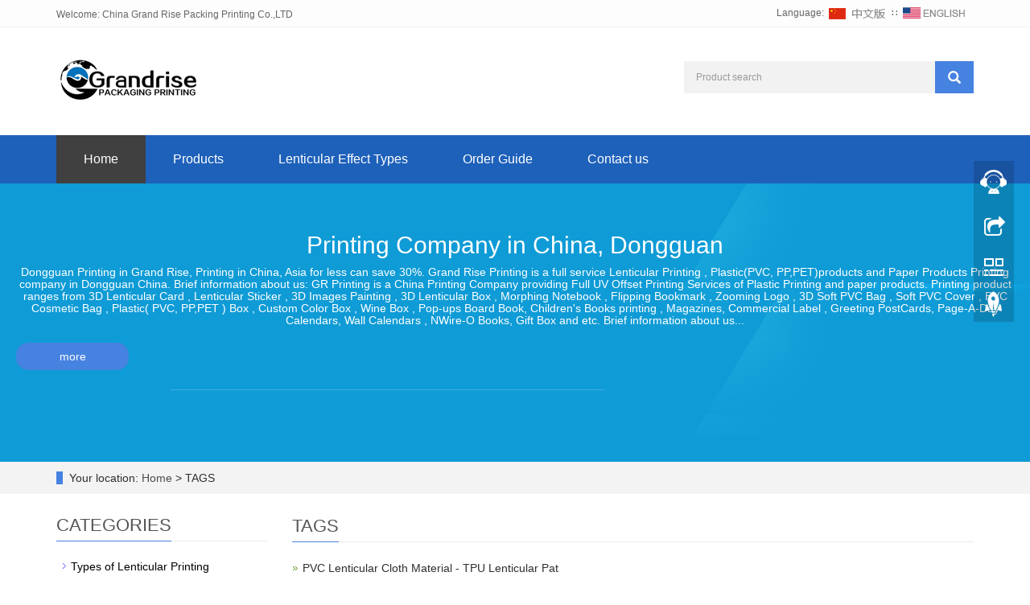

--- FILE ---
content_type: text/html; charset=utf-8
request_url: https://www.lxpack.com/en/product_tags_6.html
body_size: 5219
content:
<!DOCTYPE html>
<html lang="en">
  <head>
    <meta charset="utf-8">
    <meta http-equiv="X-UA-Compatible" content="IE=edge">
    <meta name="viewport" content="width=device-width, initial-scale=1">
    <title>TPU Lenticular Patches-Customized Printing Service - 3D Lenticular Cards, Anime 3D Flip Picture Posters, Custom Souvenir 3D Postcards, 3D Book Cover, Promotional Animation Lenticular Ruler,3D Lenticular Fridge Magnets, Flip Picture Lenticular Card Printer Online - Environment Packaging Friendly In China Grand Rise Packing Printing Co.,LTD</title>
    <meta name="keywords" content="China Printing, Lenticular Company, Printing Solutions Company,3D Lenticular Images Picture,Custom Lenticular Online, 3D Lenticular Card, Anime Lenticular Poster, 3D Book Cover, 3D Depth Lenticular Ruler, 3D Magnets, Lenticular Souvenir Postcard, 3D Travel Postcard, Souvenir Lenticular Gift Card, Motion Lenticular Card Solution" />
    <meta name="description" content="UV Offset Printing Company in China,Lenticular 3D Printing , Grand Rise Printer saves up to 30% in Soft - Packaging Promotional Product lenticular Lens(3D, Flip, Animation, Zoom, Morph Effect)Sheet,3D Lenticular Posters,3D Fridge Magnets,Lenticular Travel Souvenir Postcard, 3D Board Books Cover, PVC TPU Lenticular Patches for Shoes、T-shirts、Bags etc..." />
    <meta name="applicable-device"content="pc,mobile">
    <link href="/Public/css/bootstrap.css" rel="stylesheet">
    <link href="/Home/Tpl/default/Public/css/bxslider.css" rel="stylesheet">
    <link href="/Home/Tpl/default/Public/css/style.css" rel="stylesheet">
    <link rel="shortcut icon" href="/favicon.ico" type="image/x-icon"/>
    <script src="/Public/js/jquery.min.js"></script>
    <script src="/Home/Tpl/default/Public/js/bxslider.min.js"></script>
    <script src="/Home/Tpl/default/Public/js/common.js"></script>
    <script src="/Public/js/bootstrap.js"></script>
    <!--[if lt IE 9]>
        <script src="https://cdn.bootcss.com/html5shiv/3.7.2/html5shiv.min.js"></script>
        <script src="https://cdn.bootcss.com/respond.js/1.4.2/respond.min.js"></script>
    <![endif]-->
  </head>
  <body>
  
      <header>
      <div class="top_bg">
            <div class="container">
                  <span class="top_welcome">Welcome: China Grand Rise Packing Printing Co.,LTD</span>
                  <div class="top_lang">Language: 
                        <a href="/zh/index.html" title="Chinese"><img src="/Home/Tpl/default/Public/images/Chinese.gif" alt="Chinese"></a>
                        ∷&nbsp;
                        <a href="/" title="English"><img src="/Home/Tpl/default/Public/images/English.gif" alt="English"></a>
                  </div>
            </div>
      </div>
      <div class="container">
            <div class="row">
                  <div class="col-xs-12 col-sm-8 col-md-8">
                        <a href="https://www.lxpack.com/"><img src="/Uploads/h/GRANDRISE_LOGO.gif" class="logo" alt="China Grand Rise Packing Printing Co.,LTD"/></a>
                  </div>

                  <div id="topsearch" class="col-xs-12 col-sm-4 col-md-4">
                        <form id="searchform" method="get" action="/search/index/g/e.html">
                              <div class="input-group search_group">
                                    <input type="text" name="name" class="form-control input-sm" placeholder="Product search">
                                    <span class="input-group-btn">
                                           <span id="search_submit" onclick="searchform.submit();" title="Product search" class="glyphicon glyphicon-search btn-lg" aria-hidden="true"></span>
                                   </span>
                              </div>
                        </form>
                  </div>
            </div>
      </div>
  
      <!-- Fixed navbar -->
<nav id="top_nav" class="navbar navbar-default navbar-static-top">
      <div class="container">
            <div class="navbar-header">
                  <button type="button" class="navbar-toggle collapsed" data-toggle="collapse" data-target="#navbar" aria-expanded="false" aria-controls="navbar">
                        <span class="sr-only">Toggle navigation</span>
                        <span class="icon-bar"></span>
                        <span class="icon-bar"></span>
                        <span class="icon-bar"></span>
                  </button>
                  <span id="search_btn" class="glyphicon glyphicon-search" aria-hidden="true"></span>
                  <a class="navbar-brand" href="#">NAVIGATION</a>
            </div>

            <div id="navbar" class="navbar-collapse collapse">
                  <ul class="nav navbar-nav">
                        <li><a href="/">Home</a></li>

                        <li class="dropdown">
                              <a href=" /en/product.html">Products</a>
                              <a href="/en/product.html" id="app_menudown" class="dropdown-toggle" data-toggle="dropdown" role="button" aria-expanded="false"><span class="glyphicon glyphicon-menu-down btn-xs"></span></a>
                              <ul class="dropdown-menu nav_small" role="menu">
                                    <li><a href="/en/Lenticular.html">Types of Lenticular Printing</a></li><li><a href="/en/Custom-Packaging-Card.html">Custom Lenticular Card </a></li><li><a href="/en/Anime-Poster.html">Anime Poster</a></li><li><a href="/en/Soft-Lenticular.html">Soft Lenticular Patch</a></li><li><a href="/en/3D-Poster.html">Lenticular PS Board Poster</a></li><li><a href="/en/Lenticular-Material.html">Lenticular Material</a></li>                              </ul>
                        </li>
                        <li class="dropdown">
                              <a href="/en/3D-Lenticular-Effect-Types.html">Lenticular Effect Types</a>
                              <a href="/en/3D-Lenticular-Effect-Types.html" id="app_menudown" class="dropdown-toggle" data-toggle="dropdown" role="button" aria-expanded="false"><span class="glyphicon glyphicon-menu-down btn-xs"></span></a>
                              <ul class="dropdown-menu nav_small" role="menu">
                                    <li><a href="/en/3D-Depth-Effect.html">3D Depth Effect</a></li><li><a href="/en/Flipping-Effect.html">Flipping Effect</a></li><li><a href="/en/Animation-Effect.html">Animation Effect </a></li><li><a href="/en/Morphing-Effect.html">Morphing Effect</a></li><li><a href="/en/Zooming-Effect.html">Zooming Effect</a></li>                              </ul>
                        </li>
                        <li class="dropdown">
                              <a href="/en/Grand-Rise-Order-Guide.html">Order Guide</a>
                              <a href="/en/Grand-Rise-Order-Guide.html" id="app_menudown" class="dropdown-toggle" data-toggle="dropdown" role="button" aria-expanded="false"><span class="glyphicon glyphicon-menu-down btn-xs"></span></a>
                              <ul class="dropdown-menu nav_small" role="menu">
                                    <li><a href="/en/Lenticular-Effect-Guide.html">Lenticular Effect Guide</a></li><li><a href="/en/3D-Depth-Lenticular.html">Depth Lenticular</a></li><li><a href="/en/Flip-Lenticular.html">Flip Lenticular</a></li><li><a href="/en/Animation-Lenticular.html">Motion Lenticular</a></li><li><a href="/en/Zoom-Lenticular.html">Zoom Lenticular</a></li><li><a href="/en/Morph-Lenticular.html">Morph Lenticular</a></li><li><a href="/en/Lenticular-Lens-Fabric.html">Lenticular Lens Fabric</a></li><li><a href="/en/Box-Styles.html">Box Styles</a></li>                              </ul>
                        </li>
                                                <li>
                              <a href="/en/Contact-us.html">Contact us</a>
                        </li>                  </ul>
            </div><!--/.nav-collapse -->
      </div>
</nav>
</header>
      <div class="page_bg" style="background: url(/Uploads/h/Printing_In_China.png) center top no-repeat; padding: 40px 20px 100px; text-align: center; color: rgb(255, 255, 255);">

<h2>Printing Company in China, Dongguan</h2><h5>  Dongguan Printing in Grand Rise, Printing in China, Asia for less can save 30%. Grand Rise Printing is a full service Lenticular Printing , Plastic(PVC, PP,PET)products and Paper Products Printing company in Dongguan China. Brief information about us: GR Printing is a China Printing Company providing Full UV Offset Printing Services of Plastic Printing and paper products. Printing product ranges from 3D Lenticular Card , Lenticular Sticker , 3D Images Painting , 3D Lenticular Box , Morphing Notebook , Flipping Bookmark , Zooming Logo , 3D Soft PVC Bag , Soft PVC Cover , PVC Cosmetic Bag , Plastic( PVC, PP,PET ) Box , Custom Color Box , Wine Box , Pop-ups Board Book, Children's Books printing , Magazines, Commercial Label , Greeting PostCards, Page-A-Day Calendars, Wall Calendars , NWire-O Books, Gift Box and etc.
Brief information about us...
       
</h5>
<a href="/zh/About-us.html"class="about_btn">more</a>
   
</div>




      <div class="bread_bg">
            <div class="container">    
                  <div class="row">
                        <div class="col-xs-12 col-sm-12 col-md-12">
                              <div class="bread_nav">
                                    <span>Your location: </span><a href="/">Home</a> &gt; TAGS
                              </div>
                        </div>
                  </div>
            </div>
      </div>
   
      <div class="container">    
            <div class="row">

                  <!-- right -->
                  <div class="col-xs-12 col-sm-8 col-md-9" style="float:right">
                        <div class="right_head">
                              <h2><span>TAGS</span></h2>
                        </div>
                        <ul  class="right_new tags_ul">
                              <li>
                                    <h3>
                                          <a href=" /en/product/products-4-67.html" target="_blank">PVC Lenticular Cloth Material - TPU Lenticular Pat</a>
                                    </h3>
                                    <p class="tags_p">PVC Lenticular Cloth Material - <font color=red>TPU Lenticular Patches</font> - Soft Lenticular Clothes Label , Grand Rise Lenticular saves up to 30% in Soft - Packaging Promotional Product lenticular Lens Sheet: 3D Depth E</p>
                              </li><li>
                                    <h3>
                                          <a href="/en/product/products-4-62.html" target="_blank">PVC Lenticular Material Printing - Soft TPU lentic</a>
                                    </h3>
                                    <p class="tags_p">Einstein LED Optics Demonstration Flip Lenticular Postcard, Grand Rise Lenticular saves up to 30% in Soft - Packaging Promotional Product lenticular Lens Sheet: 3D Depth Effect, Flipping Effect, Anima</p>
                              </li>                        </ul>
            </div>

                  <!-- left -->
                  <div class="col-xs-12 col-sm-4 col-md-3">
                        <h3 class="left_h3"><span>CATEGORIES</span></h3>
                        <div class="left_column">
                              <ul class="left_nav_ul" id="firstpane">
      <li>
            <a class="biglink" href="/en/Lenticular.html">Types of Lenticular Printing</a>
      </li>
            <ul class="left_snav_ul">
            <li><a href="/en/3D-Stereoscopy.html">3D Depth Lenticular</a></li><li><a href="/en/Animation.html">Motion Lenticular </a></li><li><a href="/en/Flipping.html">Flipping Lenticular</a></li><li><a href="/en/Zooming.html">Zooming Lenticular </a></li><li><a href="/en/Morphing.html">Morphing Lenticular</a></li>            </ul><li>
            <a class="biglink" href="/en/Custom-Packaging-Card.html">Custom Lenticular Card </a>
      </li>
            <ul class="left_snav_ul">
            <li><a href="/en/Sticker.html">Motion Sticker</a></li><li><a href="/en/Lenticular-Postcard.html">Lenticular Postcard</a></li><li><a href="/en/Lenticular-Book-Cover.html">Lenticular Book Cover</a></li><li><a href="/en/Lenticular-Game-Card.html">Lenticular Game Card</a></li><li><a href="/en/Lenticular-Fridge-Magnets.html">Lenticular Fridge Magnets </a></li><li><a href="/en/Lenticular-Ruler.html">Lenticular Ruler</a></li><li><a href="/en/Lenticular-KeyChains.html">Animation Keychains</a></li><li><a href="/en/Bookmark.html">3D Bookmark</a></li><li><a href="/en/Picture-Puzzle-Card.html">Picture Puzzle Card</a></li><li><a href="/en/3D-Coaster.html">3D Coaster</a></li><li><a href="/en/Paper-Greeting-Card.html">Lenticular Greeting Card</a></li>            </ul><li>
            <a class="biglink" href="/en/Anime-Poster.html">Anime Poster</a>
      </li>
            <ul class="left_snav_ul">
                        </ul><li>
            <a class="biglink" href="/en/Soft-Lenticular.html">Soft Lenticular Patch</a>
      </li>
            <ul class="left_snav_ul">
                        </ul><li>
            <a class="biglink" href="/en/3D-Poster.html">Lenticular PS Board Poster</a>
      </li>
            <ul class="left_snav_ul">
                        </ul><li>
            <a class="biglink" href="/en/Lenticular-Material.html">Lenticular Material</a>
      </li>
            <ul class="left_snav_ul">
                        </ul></ul>                        </div>
                        <div class="left_news">
                              <h3 class="left_h3"><span>LATEST NEWS</span></h3>
                              <ul class="left_news">
    <li><a href="/en/new/new-13-592.html" title="How are those cool anime 3D Flip Poster you see in toy stores made?">How are those cool anime 3D Flip Pos</a></li><li><a href="/en/new/new-50-25.html" title="Push inkjet into the mainstream and lower the threshold of digital printing and packaging! ">Push inkjet into the mainstream and </a></li><li><a href="/en/new/new-16-14.html" title="global printing industry is expected to reach 834.3 billion">global printing industry is expected</a></li><li><a href="/en/new/new-83-38.html" title="400-foot lenticular print for Amsterdam's Schiphol Airport's departures hall.">400-foot lenticular print for Amster</a></li><li><a href="/en/new/new-72-431.html" title="The printing industry is closer to the level before the epidemic ">The printing industry is closer to t</a></li>  </ul>                        </div>
                        <div class="left_contact">
      <h2 class="left_h3">CONTACT US</h2>
      <p style="padding-top:8px;">Contact: Robin Sun</p>
      <p>Phone: +86 13728082121</p>
      <p>Tel: 0769-86061619</p>
      <p>Email: Sale@lxpack.com</p>
      <p>Add: 7/F, 49 XiaoBian St, Changan Town, Dongguan, GuangDong,523850 China</p>
</div>
                  </div>

            </div>
      </div> 
    
      <nav class="navbar navbar-default navbar-fixed-bottom mfoot_box">

      <div class="mfoot_nav btn-group dropup">
            <a class="dropdown-toggle"  data-toggle="dropdown" aria-haspopup="true" aria-expanded="false" href="#"><span class="glyphicon glyphicon-share btn-lg" aria-hidden="true"></span>Share</a>  
            <div class="dropdown-menu mfoot_eshare">
                  <!-- AddToAny BEGIN -->
                  <div class="a2a_kit a2a_kit_size_32 a2a_default_style" style="display: inline-block; float:left;">
                  <a class="a2a_dd" href="https://www.addtoany.com/share_save"></a>
                  <a class="a2a_button_facebook"></a>
                  <a class="a2a_button_twitter"></a>
                  <a class="a2a_button_whatsapp"></a>
                  <a class="a2a_button_linkedin"></a>
                  </div>
                  <!-- AddToAny END -->
                  <script type="text/javascript" src="//static.addtoany.com/menu/page.js"></script>
            </div>
      </div>

      <div class="mfoot_nav">
            <a href="tel:+86 13728082121"><span class="glyphicon glyphicon-phone btn-lg" aria-hidden="true"></span>Call</a>
      </div>

      <div class="mfoot_nav"  aria-hidden="true"  data-toggle="collapse" data-target="#navbar" aria-expanded="false" aria-controls="navbar">
            <button id="foot_btn" type="button"  data-toggle="collapse" data-target="#navbar" aria-expanded="false" aria-controls="navbar" style="width:100%; border: 0px; background: transparent;">
                  <span class="glyphicon glyphicon-th-list btn-lg"></span>
                  Menu
            </button>
      </div>

      <div class="mfoot_nav">
            <a id="gototop" href="#"><span class="glyphicon glyphicon-circle-arrow-up btn-lg" aria-hidden="true"></span>Top</a>
      </div>

</nav>

<footer>
      <div class="container">    
            <div class="row">
                  <div class="col-xs-12 col-sm-3 col-md-3">
                        <img class="footer_logo" src="/Uploads/h/GRBLOGO.png" alt="LOGO">
                        <p class="footer_logo_text"> All Rights Reserved © 2006-2025 Grand Rise Packing  Printing Co Limited </p>
                  </div>
                  <div class="col-xs-12 col-sm-3 col-md-3 footer_contact">
                        <p>Tel: 0769-86061619</p>
                        <p>Phone: +86 13728082121</p>
                        <p>E-mail: Sale@lxpack.com</p>
                        <p>Add: 7/F, 49 XiaoBian St, Changan Town, Dongguan, GuangDong,523850 China</p>
                        <p><a href=https://www.lxpack.com/>China Printing Solutions</a>&nbsp;&nbsp;<a href="/e_sitemap.html" target="_blank">Sitemap</a>&nbsp;<script src="https://www.google-analytics.com/urchin.js" type="text/javascript">

</script>

<script type="text/javascript">

_uacct = "UA-3718373-1";

urchinTracker();

</script>
<script type="text/javascript">var cnzz_protocol = (("https:" == document.location.protocol) ? " https://" : " http://");document.write(unescape("%3Cspan id='cnzz_stat_icon_1252967780'%3E%3C/span%3E%3Cscript src='" + cnzz_protocol + "s19.cnzz.com/z_stat.php%3Fid%3D1252967780%26show%3Dpic1' type='text/javascript'%3E%3C/script%3E"));</script>
</p>
                  </div>
                  <div class="col-xs-12 col-sm-6 col-md-6" style="padding-bottom:50px;">
                        <div class="col-xs-4 col-md-4 footer_menu">
                  <p class="footer_menu_first"><a target="_blank" href="/en/GrandRise-Help.html">Help Center</a></p>            <p ><a target="_blank" href="/en/GrandRise-FAQ.html">FAQ</a></p>            <p ><a target="_blank" href="/en/File-Preparation-FAQ.html">File Preparation</a></p>            <p ><a target="_blank" href="/en/Color-management.html">Color management</a></p>            <p ><a target="_blank" href="/en/GrandRise-Printing-Files-Requirements.html">Printing Files</a></p>            <p ><a target="_blank" href="en/GrandRise-Shipping-Methods.html">Shipping Methods</a></p></div>
      <div class="col-xs-4 col-md-4 footer_menu">            <p class="footer_menu_first"><a target="_blank" href="/en/product.html">What we offer</a></p>            <p ><a target="_blank" href="/en/Lenticular.html">Types of Lenticular</a></p>            <p ><a target="_blank" href="/en/Custom-Packaging-Card.html">Lenticular Printing</a></p>            <p ><a target="_blank" href="/en/Sticker.html">3D Motion Sticker</a></p>            <p ><a target="_blank" href="/en/Lenticular-Fridge-Magnets.html">Lenticular Magnets</a></p>            <p ><a target="_blank" href="/en/Soft-Lenticular.html">TPU Lenticular Patches</a></p></div>
      <div class="col-xs-4 col-md-4 footer_menu">            <p class="footer_menu_first"><a target="_blank" href="/en/About-us.html">About us</a></p>            <p ><a target="_blank" href="/en/Feedback">Feedback</a></p>            <p ><a target="_blank" href="/en/Contact-us.html">Contact Us</a></p>            <p ><a target="_blank" href="https://blog.lxpack.com">Blog</a></p>            <p ><a target="_blank" href="#">Video</a></p>            <p ><a target="_blank" href="/en/Lenticular-Lens-Fabric.html">Flexible Soft Lenticular</a></p></div>
      <div class="col-xs-4 col-md-4 footer_menu">            <p class="footer_menu_first"><a target="_blank" href="/en/3D-Lenticular-Effect-Types.html">3D Effect Types</a></p>            <p ><a target="_blank" href="/en/3D-Depth-Effect.html">Depths Effect</a></p>            <p ><a target="_blank" href="/en/Flipping-Effect.html">Flip Effect</a></p>            <p ><a target="_blank" href="/en/Morphing-Effect.html">Morph Effect</a></p>            <p ><a target="_blank" href="/en/Animation-Effect.html">Animation Effect</a></p>            <p ><a target="_blank" href="/en/Zooming-Effect.html">Zoom Effect</a></p></div>
      <div class="col-xs-4 col-md-4 footer_menu">            <p class="footer_menu_first"><a target="_blank" href="/en/Grand-Rise-Order-Guide.html">Order Guide</a></p>            <p ><a target="_blank" href="/en/Lenticular-Effect-Guide.html">Lenticular Effect Guide</a></p>            <p ><a target="_blank" href="/en/3D-Depth-Lenticular.html">Depths Lenticular</a></p>            <p ><a target="_blank" href="/en/Flip-Lenticular.html">Flip Lenticular</a></p>            <p ><a target="_blank" href="/en/Zoom-Lenticular.html">Zoom Lenticular</a></p>            <p ><a target="_blank" href="/en/Morph-Lenticular.html">Morph Lenticular</a></p></div>
      <div class="col-xs-4 col-md-4 footer_menu">            <p class="footer_menu_first"><a target="_blank" href="/en/GrandRise-Help.html">Useful Help</a></p>            <p ><a target="_blank" href="/en/Printing-Help-document.html">Help document.</a></p>            <p ><a target="_blank" href="/en/Products-Show.html">Customer Case</a></p>            <p ><a target="_blank" href="/en/Box-Styles.html">Box Styles</a></p>            <p ><a target="_blank" href="/en/printing-help/terms-of-service.html">Terms Of Service</a></p>            <p ><a target="_blank" href="https://www.lxpack.com/sitemap.xml">XML</a></p></div>                  </div>
            </div>
      </div> 
</footer>








<!--客服面板-->
    <link rel="stylesheet" type="text/css" href="/Public/css/eonline.css" />
    <div id="cmsFloatPanel">
         <div class="ctrolPanel">
               <a class="service" href="#"></a>
               <a class="message" href="#"></a>
               <a class="qrcode" href="#"></a>
               <a class="arrow" title="Return to the top" href="#"></a>
         </div>
         <div class="servicePanel">
              <div class="servicePanel-inner">
                   <div class="serviceMsgPanel">
                        <div class="serviceMsgPanel-hd"><a href="#"><span>关闭</span></a></div>
                        <div class="serviceMsgPanel-bd">
                          <!--在线QQ-->
                          <div class="msggroup">
                                    <a target="_blank" href="https://wpa.qq.com/msgrd?v=3&uin=695973069&site=qq&menu=yes"><img class="qqimg" src="https://wpa.qq.com/pa?p=2:695973069:52" alt="QQ在线客服"/>業務經理</a>
                                </div>                          <!--在线SKYPE--> 
                          <div class="msggroup">
                                <a href="skype:lxpack?chat"><img  class="qqimg" src="/Public/images/skype.gif" alt="SKYPE在线客服"> lxpack</a>
                              </div>                          <!--淘宝旺旺--> 
                                                    <!--旺旺国内版--> 
                          <div class="msggroup">
                                <a target="_blank" href="https://amos.alicdn.com/msg.aw?v=2&uid=lxpack&site=cnalichn&s=10&charset=UTF-8" ><img src="https://amos.alicdn.com/online.aw?v=2&uid=lxpack&site=cnalichn&s=10&charset=UTF-8" alt="点击联系我"/></a>
                              </div>                          <!--旺旺国际版-->
                                                    
                        </div>
                        <div class="serviceMsgPanel-ft"></div>
                    </div>
                    <div class="arrowPanel">
                         <div class="arrow02"></div>
                    </div>
              </div>
         </div>
         <div class="messagePanel">
              <div class="messagePanel-inner">
                   <div class="formPanel">
                        
                         <div class="formPanel-bd">
                          <!-- AddToAny BEGIN -->
                          <div class="a2a_kit a2a_kit_size_32 a2a_default_style" style="display: inline-block; float:left;">
                          <a class="a2a_dd" href="https://www.addtoany.com/share_save"></a>
                          <a class="a2a_button_facebook"></a>
                          <a class="a2a_button_twitter"></a>
                          <a class="a2a_button_whatsapp"></a>
                          <a class="a2a_button_linkedin"></a>
                          </div>
                          <!-- AddToAny END -->
                            <a type="button" class="btn btn-default btn-xs" href="#" style="margin: 6px 0px 0px 10px;">close</a>
                         </div>

                   </div>
                   <div class="arrowPanel">
                        <div class="arrow01"></div>
                        <div class="arrow02"></div>
                   </div>
              </div>
         </div>
         <div class="qrcodePanel">
              <div class="qrcodePanel-inner">
                   <div class="codePanel">
                         <div class="codePanel-hd"><span style="float:left">Scan the qr code</span><a href="#"><span>Close</span></a></div>
                         <div class="codePanel-bd">
                              <img src="/Uploads/h/GRANDRISE_QR_CODE.png" alt="the qr code"/>
                         </div>
                   </div>
                   <div class="arrowPanel">
                        <div class="arrow01"></div>
                        <div class="arrow02"></div>
                   </div>
              </div>
         </div>    </div>
    <script type="text/javascript" src="/Public/js/online.js"></script>

    
  </body>
</html>

--- FILE ---
content_type: text/css
request_url: https://www.lxpack.com/Home/Tpl/default/Public/css/style.css
body_size: 6205
content:
/*
 * LankeCMS (lankecms.com)
 * Copyright (c) 2013-2020 lankecms.com All rights reserved.
 * Author: 钟若天 <lankecms@163.com>
 */

body{
    font-family: 'microsoft yahei',Arial,Helvetica, sans-serif;
    color: #2F2F2F;
}
a{
    transition: 0.5s;
    -webkit-transition: 0.5s;
    -moz-transition: 0.5s;
}
ul{
    list-style:none;
}
.clear{
    clear: both;
}
.img-thumbnail{
    transition : opacity 0.7s;
}
.img-thumbnail:hover,
.opacity_img:hover{
    opacity: 0.75;
}

/*顶部-欢迎信息*/
.top_bg{
    font-size: 12px;
    width: 100%;
    height: 34px;
    background-color: #fdfdfd;
    color: #666666;
    border-bottom: 1px solid #f1f1f1;
  }
.top_welcome{
    display: inline-block;
    padding-top:10px;
}
.top_lang{
    float: right;
    height: 34px;
    padding: 6px 10px 0px 10px;
}

/*顶部-产品搜索*/
.search_group{
      float: right;
      height: 40px;
      background-color: #f2f2f2;
      color: #b7b7b7;
      margin: 42px 0px 0px 0px;
}
.search_group input.form-control{
      border-radius: 0px;
      box-shadow: none;
      color: #585A5A;
      padding: 0px 0px 0px 15px;
      height: 40px;
      background: transparent;
      border: none;
}
.search_group input.form-control:focus{
    box-shadow: none;
}
#search_submit{
    background-color: #4682e0;
    color:#fff;
    height: 40px;
    font-size: 16px;
    margin-top: -1px;
    border-radius: 0px;
}
#search_submit:hover{
    color:#fff;
    background-color: #3f3f3f;
    cursor: pointer;
}

/*首页-幻灯片*/
.flash img{
    width: 100%;
}
.flash ul.bxslider{
    list-style:none;
}
.flash div.bx-pager{
    bottom: 4%;
}
.flash div.bx-controls-direction{
    display:none;
}

/*首页-产品中心*/
.product_bg{
    background-color: #f5f5f5;
    padding-bottom: 30px;
}
.product_head h2{
    font-size:32px;
    text-align: center;
    font-weight: bold;
    color: #666666;
    margin: 0px;
}
.product_head p{
    text-align: center;
    color: #999999;
    margin-top:15px;
}
.product_ehead p{
    margin-top:8px;
}
.product_index{
    margin:45px 0px 0px 0px;
}
.product_list{
    clear: both; 
    padding: 30px 0px 30px 0px;
    margin-right: -15px;
    margin-left: -15px;
}
.product_list2{
    padding-top: 20px;
}
.product_img{
    padding-left: 15px;
    padding-right: 15px;
    min-height: 270px;
}
.product_img img{
    margin-right: auto;
    margin-left: auto;
    display: block;
    max-width: 100%;
    height: auto;
    margin-bottom: 10px;
    max-height: 250px;
}
.product_list2 div.product_img{
    min-height: 270px;
}
.product_title{
    text-align: center;
    height: 40px;
}
.product_title a{
    color: #656464;
}
.product_title a:hover{
    text-decoration: none;
    color:#16a1b3;
}

/*首页-客户案例*/
.case_bg{
    padding:50px 0px 30px 0px;
}
.case_head h2{
    text-align: center;
    font-size: 32px;
    font-weight: bold;
    margin: 0px;
    color: #fff;
}
.case_head p{
    text-align: center;
    color: #7f7f7f;
    margin-top:15px;
}
.case_ehead p{
    margin-top:8px;
}
.case_list{
    clear: both;
    padding: 40px 0px 30px 0px;
    margin-right: -15px;
    margin-left: -15px;
}
.case_list2{
    padding-top: 20px;
}
.case_img{
    padding-left: 15px;
    padding-right: 15px;
    min-height: 300px;
}
.case_img img{
    margin-right: auto;
    margin-left: auto;
    display: block;
    max-width: 100%;
    height: auto;
    margin-bottom: 10px;
    max-height: 340px;
}
.case_title{
    text-align: center;
    height: 40px;
}
.case_title a{
    color: #fff;
    font-weight: bold;
    font-size: 15px;
}
.case_title a:hover{
    text-decoration: none;
    color:#16a1b3;
}
.case_list2 div.case_img{
    min-height: 240px;
}
.case_list2 a{
    color: #656464;
    font-weight: normal;
}

/*首页-四大优势*/
.advantage_bg{
    background-color: #f6f6f7;
    background: url(../images/advantage_bg.png) top center;
    padding-bottom: 30px;
}
.advantage_head{
    margin-bottom:40px;
    margin-top: 60px;
}
.advantage_head h2{
    font-size:32px;
    text-align: center;
    font-weight: bold;
    color: #666666;
}
.advantage_head p{
    text-align: center;
    color: #999999;
    margin-top:15px;
}
.advantage_ehead p{
    margin-top:0px;
}
.advantage_list{
    background-color: #fff;
    margin-bottom: 30px;
}
.advantage_clear{
    clear: both;
}
.advantage_h3{
    margin:30px 0px 10px 0px;
    font-size: 20px;
    color: #3f3f3f;
    font-weight: bold;
}
.advantage_h3 a{
    text-decoration: none;
    color: #3f3f3f;
}
.advantage_h3 a:hover{
    text-decoration: none;
    color: #4b73b1;
}
.advantage_p{
    color: #a5a5a5;
}
.advantage_img{
    float: right;
    margin: 25px 20px 30px 0px;
    max-width: 90px;
    max-height: 90px;
    -webkit-transition: -webkit-transform 0.6s ease-out;
    -moz-transition: -moz-transform 0.6s ease-out;
    -o-transition: -o-transform 0.6s ease-out;
    -ms-transition: -ms-transform 0.6s ease-out;
}
.advantage_img:hover {
    -webkit-transform: rotateZ(360deg);
    -moz-transform: rotateZ(360deg);
    -o-transform: rotateZ(360deg);
    -ms-transform: rotateZ(360deg);
    transform: rotateZ(360deg);
}

/*首页-公司简介*/
.about_head{
    margin-bottom: 40px;
    margin-top: 50px;
}
.about_head h2{
    text-align: center; 
    margin-top: 30px; 
    font-size:32px;
    color: #333;
    font-weight: bold;
}
.about_head p{
    text-align: center;
    color: #999999;
    margin-top:15px;
}
.about_ehead p{
    margin-top:0px;
}
.about_h3{
    font-family: Arial;
    color: #4682e0;
    font-size: 54px;
    font-weight: bold;
    margin: 0px;
}
.about_p{
    font-size: 16px;
    color: #000;
    padding-bottom: 20px;
    border-bottom: 1px solid #dadada;
}
.about_content{
    line-height: 30px;
    color: #555;
    margin-top:20px;
}
.about_btn{
    display: block;
    text-align: center;
    width: 140px;
    padding: 7px 0px;
    color: #fff;
    text-decoration: none;
    border-radius: 15px;
    background-color: #4682e0;
    margin-top: 20px;
}
.about_btn:hover,.about_btn:focus{
	background-color: #9ac24b; 
	text-decoration: none;
	
}
.about_more{
	color:#ffffff; 
	display:inline-block; 
	font-size: 12px; 
	padding: 6px 12px; 
	transition:background 0.3s;
	 background-color: #397dcf;
	 border-radius:4px;
	 }
.about_more:hover{
	background-color: #9ac24b; 
	text-decoration: none;
	}

.about_video{
    width: 100%;
}
/*首页-新闻动态*/
.news_bg{
    background-color: #f6f6f7;
    margin-top: 35px;
    padding-bottom: 20px;
}
.news_head{
    margin-top: 45px;
}
.news_head h2{
    font-size:32px;
    text-align: center;
    font-weight: bold;
    color: #666666;
}
.news_head p{
    text-align: center;
    color: #999999;
    margin-top:15px;
    margin-bottom: 35px;
}
.news_ehead p{
    margin-top:0px;
}
.news_list{
    clear: both;
    padding: 5px 0px 0px 0px;
    margin-right: -15px;
    margin-left: -15px;
}
.news_img{
    padding-left: 15px; 
    padding-right: 15px; 
    min-height: 340px;
    margin-bottom: 25px;
}
.news_img img{
    margin-right: auto;
    margin-left: auto;
    display: block;
    max-width: 100%;
    height: auto;
    margin-bottom: 10px;
    max-height: 340px;
}
.news_title{
    text-align: center;
    margin-top: 20px;
}
.news_title a{
    color: #333;
    font-size: 16px;
}
.news_etitle a{
    font-size: 18px;
    font-weight: bold;
}
.news_title a:hover{
    text-decoration: none;
    color:#4b73b1;
}
.news_desc{
    text-align: center;
    font-size: 12px;
    color: #999;
    line-height: 24px;
}
.news_edesc{
    font-size: 14px;
    line-height: 22px;
}
.news_time{
    float:right;
}

/*首页-合作伙伴*/
.cooperation_head{
    margin-bottom: 40px;
    margin-top: 45px;
}
.cooperation_head h2{
    text-align: center; 
    margin-top: 30px; 
    font-size:32px;
    color: #333;
    font-weight: bold;
}
.cooperation_head p{
    text-align: center;
    color: #999999;
    margin-top:15px;
}
.cooperation_head p{
    margin-top:0px;
}
.cooperation_img{
    padding-left: 15px; 
    padding-right: 15px; 
    min-height: 130px;
}
.cooperation_img img{
    margin-right: auto;
    margin-left: auto;
    display: block;
    max-height: 110px; 
    max-width: 100%;
    height: auto; 
    margin-bottom: 10px; 
    padding: 0px 0px 0px 0px;
}

/*列表页-横幅*/
.page_bg{
    height:346px;
}

/*列表页-面包屑*/
.bread_bg{
    background-color: #f3f3f3;
}
.bread_nav{
    padding: 10px 0px 10px 0px;
}
.bread_nav span{
    border-left: 8px solid #4582e2;
    padding-left: 8px;
}
.bread_nav a{
    color: #4c4c4c;
}
.bread_nav a:hover{
    color: #0071bf;
    text-decoration: none;
}

/*列表页-右侧布局*/
.right_head{
    clear: both;
}
.right_head h2{
    height: 40px;
    font-size: 22px;
    font-weight: normal;
    color: #545454;
    line-height: 40px;
    border-bottom: 1px solid #ebebeb;
}
.right_head h2 span{
    display: inline-block;
    height: 40px;
    border-bottom: 1px solid #4582e2;
}
.right_contents{
    clear: both;
    padding:15px 0px 15px 0px; 
    line-height:28px; 
    overflow: auto;
}
.right_contents_h1{
    margin: 0px;
    padding: 10px 0px 20px 0px;
    text-align: center;
    color: #000;
    font-size:24px;
    color:#434343;
    font-weight:bold;
    line-height: 34px;
}
.right_contents img {
    max-width: 840px;
}

/*首页-左侧栏目*/
.left_nav{
    padding: 20px 15px 30px 15px;
    background: url(../images/left_nav.jpg) no-repeat 200px 70px #0071bf;
    margin-top: 25px;
    margin-bottom: 20px;
}
.left_nav p{
    color: #fff;
    font-weight: bold;
    font-size: 24px;
}
.left_nav h3{
    color: #fff;
    margin:0px 0px 30px 0px;
}
.left_nav_bg{
    background: url(../images/left_nav_bg.jpg) center bottom no-repeat #fff;
    padding: 10px 15px 22px 15px;
}
.left_nav_tel{
    margin: 220px 0px 0px 0px;
    text-align: center;
    color: #fff;
    font-size: 24px;
    font-weight: bold;
}
.left_nav_ul{
    list-style:none;
    padding:0px;
    margin:15px 0px 0px 0px;
    padding-bottom: 10px;
  }
.left_nav_ul > li > a{
    display: block;
    text-decoration:none;
    color:#fff;
    font-size:15px;
    background-color: #0071bf;
    border-radius: 25px; 
    padding:6px 0px 6px 18px;
    margin-bottom: 8px;
}
.left_nav_ul > li > a:hover,
.left_nav_ul li a.left_active{
    color:#fff;
    background-color: #03b29c;
}
/*首页-左侧二级栏目*/
ul.left_snav_ul{
    list-style:none;
    padding:0px;
}
ul.left_snav_ul > li{
    margin:0px;
}
ul.left_snav_ul > li > a{
    display: block;
    text-decoration:none;
    color:#fff;
    padding:5px 0px 5px 30px;
    background: url(../images/left_tree.gif) 20px 8px no-repeat #028ae6;
    border-radius: 25px;
    margin-bottom:8px;
}
ul.left_snav_ul > li > a:hover{
    color:#fff;
    background-color: #03b29c;
}

/*列表页-左侧栏目*/
.left_h3{
    margin-top: 19px;
    font-size: 22px;
    font-weight: normal;
    height: 40px;
    color: #545454;
    line-height: 40px;
    border-bottom: 1px solid #ebebeb;
}
.left_h3 span{
    display: inline-block;
    height: 40px;
    border-bottom: 1px solid #4582e2;
}
.left_column ul.left_nav_ul{
    list-style:none;
    padding:0px;
    margin:15px 0px 0px 0px;
    padding-bottom: 10px;
  }
.left_column ul.left_nav_ul > li{
    margin-bottom: 5px;
    border-bottom: 1px solid #f2f2f2;
    background: url(../images/left_li.gif) 6px 12px no-repeat;
}
.left_column ul.left_nav_ul > li > a{
    display: block;
    text-decoration:none;
    color:#000;
    font-size:14px;
    background:transparent;
    border-radius:0px; 
    padding:6px 0px 6px 18px;
    margin-bottom: 8px;
}
.left_column ul.left_nav_ul > li > a:hover,
.left_column ul.left_nav_ul li a.left_active{
    color:#4582e2;
    background:transparent;
}
/*列表页-左侧二级栏目*/
.left_column ul.left_snav_ul{
    list-style:none;
    padding:0px;
}
.left_column ul.left_snav_ul > li{
    margin-bottom: 7px;
    border-bottom: 1px solid #f2f2f2;
    background: url(../images/left_tree.gif) 15px 8px no-repeat;
}
.left_column ul.left_snav_ul > li > a{
    display: block;
    text-decoration:none;
    color:#000;
    padding:5px 0px 5px 25px;
    background: transparent;
    border-radius: 25px;
    margin-bottom:8px;
}
.left_column ul.left_snav_ul > li > a:hover{
    color:#4582e2;
    background:transparent;
}

/*左侧新闻*/
.left_news{
    clear: both;
    list-style:none;
    margin:0px;
    padding:0px;
}
.left_news li{
    color:#545455;
    border-bottom: 1px dotted #dddddd;
    background: url(../images/li.png) no-repeat left 15px;
    line-height:21px; 
    padding: 10px 0px; 
    padding-left:14px;
}
.left_news li a{
    color:#2F2F2F;
}
.left_news li a:hover,
.left_news li a:focus{
    text-decoration:none;
    color:#4582e2;
}

/*左侧联系*/
.left_contact{
    margin:30px 0px 35px 0px;
}
.left_contact p{
    clear: both;
}

/*列表页-新闻*/
.right_new{
    clear: both; 
    list-style:none;
    margin:0px; 
    padding:0px 0px 20px 0px;
}
.right_new li{
    color:#898989;
    background: url(../images/li.png) no-repeat left 18px;
    font-size: 16px;
    line-height:22px; 
    padding:12px 0px; 
    padding-left:13px;
    border-bottom: 1px dashed #e3e2e2;
}
.right_new li a{
    color:#2F2F2F;
}
.right_new li a:hover,
.right_new li a:focus{
    text-decoration:none;
    color:#0071bf;
}
.right_new_time{
    float:right;
}
.relevant_new ul.right_new li{
    font-size: 14px;
}

/*分页样式*/
.page{
    clear:both;
    margin:20px 0px 20px 0px;
    text-align: center;
 }
.page a{
    display: inline-block; 
    font-family: Arial; 
    font-size: 13px; 
    border: #dbdbdb 1px solid; 
    padding:4px 9px; 
    margin: 2px; 
    margin-bottom: 5px; 
    color: #31363c; 
    text-decoration: none
}
.page a:hover,.page a:focus{
    font-family: Arial;
    font-size: 13px;
    border: #0071be 1px solid;
    padding:4px 9px;color: #fff;
    background-color: #0071be;
}
.page .current{
    font-family: Arial;
    border: #0071be 1px solid; 
    font-size: 13px; 
    padding:5px 9px; 
    color: #fff;
    margin: 2px;  
    background-color: #0071be
}

/*产品详细页*/
.showpic_box,.proinfo_box{
    margin: 30px 0px 20px 0px;
}
.product_h1{
    margin:0px; 
    line-height:22px; 
    font-size:16px;
    font-weight: bold;
    color: #000; 
    padding-bottom:10px;
    border-bottom: 1px dotted #cccccc; 
}
.product_info{
    list-style:none;
    padding:0px;
    margin-top:10px;
  }
.product_info p{
    line-height:28px; 
}
.product_btn{
    margin-top: 25px;
}
#pic-page{
    text-align: center;
    margin-top:10px;
}
#pic-page a{
    margin: 0 2px;
}
#pic-page a img
{
    width:40px;
    padding: 2px;
    border: solid #ccc 1px;
    margin-bottom:5px;
}
#pic-page a:hover img,
#pic-page a.active img {
    border: solid #5280DD 1px;
}
.product_con {
    clear: both; 
    border-top: 1px dotted #a9a9a9;
    margin:10px 0px 20px 0px;
    padding:20px 0px 0px 0px; 
    line-height:26px;
    overflow: auto;
 }
.photo_con {
    clear: both;
    margin:0px 0px 20px 0px; 
    padding:10px 0px 20px 0px;
    line-height:26px;
    overflow: auto;
 }
 .product_con img,
 .photo_con img {
    max-width: 840px;
 }

/*按钮样式*/
.download_btn {
    float: right;
    display: block;
    margin: 10px 10px 20px 0px;
  }
.page-btn {
    display: inline-block;
    float: left; 
    background-color: #0071bf;
    border-radius: 0px; 
    border: none; 
    transition:background 0.5s;
    margin-right: 15px;
   }
.page-btn:hover,
.page-btn:focus {
    background-color:#3f3f3f;
}
.grey-btn {
    border-radius: 0px;
    border: none;
    background-color: #E8E8E8;
}
.grey-btn:hover,
.grey-btn:focus {
    background-color: #ccc;
}

/*在线留言订购*/
.feedback {
    margin-top: 50px;
}
.form-horizontal .form-group{
    margin-right: -10px;
    margin-left: -10px;
}
.codeimg{
    margin: 0px 0px -10px -18px;
}

/*上一个下一个*/
.point{
    clear: both; 
    margin:20px 0px 40px 0px;
    padding-bottom: 40px;
    line-height:22px;
  }
.point span.to_prev{
    text-align:center;
}
.point span.to_prev a{
    color:#337AB7;
}
.point span.to_prev a:hover{
    color: #ea042b;
}
.point span.to_next{
    text-align:center;
}
.point span.to_next a{
    color:#337AB7;
}
.point span.to_next a:hover{
    color: #ea042b;
}

/*标签样式*/
.tags{
    margin: 18px 0px 10px 0px;
}
.tags a{
    margin: 0px 5px 8px 0px;
}
.tags_list{
    padding: 5px 10px 100px 10px;
}
.tags_ul{
    margin-top: 0px;
}
.tags_ul li{
    line-height: 28px;
    margin-bottom: 8px;
    padding-bottom: 10px;
}
.tags_ul h3{
    font-size: 14px;
    padding: 0px;
    margin: 0px;
    line-height: 20px;
}
.tags_ul p{
    font-size: 13px;
    padding: 0px;
    margin: 0px;
    color: #777;
    line-height: 20px;
    padding-top: 8px;
}

/*网站地图*/
ul.ul_sitemap{
    margin: 30px 0px 40px 30px;
}
ul.ul_sitemap li{
    list-style: none;
    line-height: 26px;
    clear: both;
 }
ul.ul_sitemap li a{
    color: #7d7d7d;
}
li.small_li_sitemap{
    clear: both;
    padding-left: 12px;
}
li.small_li2_sitemap{
    float: left;
    padding-left: 20px;
 }

/*首页-友情链接*/
.link_box{
    background-color: #3864a9;
    padding: 20px 0px 10px 0px;
    text-align: center;
    color: #fff;
    font-size: 13px;
}
.link_box a{
    color: #fff;
    padding:0px 0px 0px 10px;
    font-size: 13px;
}
.link_box a:hover{
    text-decoration: none;
    color: #f7ec6f;
}
.link_box a:last-child{
    border-right:0px;
}
.link_box button{
    display: none;
}
.link_title{
    font-size: 13px;
    margin-right: -6px;
}
.link_title:after{
    content:"：";
}

/*首页-TAGS标签*/
.tags_box{
    background-color: #3864a9;
    padding: 5px 0px 20px 0px;
    text-align: center;
    color: #fff;
    font-size: 13px;
  }
.tags_box a{
    color: #fff;
    padding:0px 2px 0px 8px;
    font-size: 13px;
  }
.tags_box a:hover{
    text-decoration: none;
    color: #f7ec6f;
 }
.tags_box a:last-child{
    border-right:0px;
}
.tags_box button{
    display: none;
}
.tags_title{
    font-size: 13px;
    margin-right: -6px;
 }
.tags_title a{
    padding:0px;
}
.tags_title:after{
    content:"：";
}

/*底部信息*/
footer{
    margin-top: 20px;
    color:#fff;
    padding:60px 0px 40px 0px;
    background-color: #4b73b1;
}
.footer_logo{
    max-width: 196px;
}
.footer_logo_text{
    width: 196px;
    text-align: center;
    margin-top: 15px;
    padding-top: 12px;
    border-top: 1px solid #6488c1;
    line-height: 24px;
}
.footer_contact a{
    color: #fff;
}
.footer_contact a:hover,
.footer_contact a:focus{
    color: #f7ec6f;
    text-decoration: none;
}
/*底部分类*/
.footer_menu a{
    color: #fff;
}
.footer_menu a:hover{
    color: #f7ec6f;
    text-decoration: none;
}
.footer_menu_first{
    font-weight: bold;
    font-size: 16px;
}
.footer_qrcode{
    max-width: 130px;
}
.footer_qrcode_text{
    width: 130px;
    text-align: center;
    margin-top: 15px;
}

/*底部翻译*/
.translate{
    background-color: #4b73b1;
    padding: 0px 0px 30px 0px;
}
.translate_btn{
    width:110px;
    margin: 0 auto;
}

/*UEditor编辑器前端表格样式*/
table{
    margin-bottom:10px;
    border-collapse:collapse;
    display:table;
}
td,th{
    padding: 5px 10px;
    border: 1px solid #DDD;
}
caption{
    border:1px dashed #DDD;
    border-bottom:0;
    padding:3px;
    text-align:center;
}
th{
    border-top:1px solid #BBB;
    background-color:#F7F7F7;
}
table tr.firstRow th{
    border-top-width:2px;
}
.ue-table-interlace-color-single{
    background-color: #fcfcfc;
  } 
.ue-table-interlace-color-double{
    background-color: #f7faff;
}
td p{
    margin:0;
    padding:0;
}
.bshare-custom.icon-medium-plus,
.bshare-custom.icon-large{
    width: 230px;
    float: left;
}


/*大屏幕样式*/
@media screen and (min-width: 769px) {
    .logo {
      margin-top:35px;
      margin-bottom: 15px;
      max-width: 700px;
    }
    /*导航样式*/
    .navbar {
      margin: 0px;
      margin-top:24px;
      border:none;
      background-color: #1e61ba;
      min-height: 60px;
    }
    .navbar-nav > li {

    }
    .navbar-nav > li:first-child {
    }
    .navbar-nav > li:last-child {
    }
    .navbar-nav > li > a {
      text-align: center;
    }
    .navbar-default .navbar-nav > li > a {
      color: #fff;
      font-size: 16px;
      padding: 20px 34px 20px 34px;
    }
    .navbar-default .navbar-nav > li > a:hover,
    .navbar-default .navbar-nav > li > a:focus,
    .navbar-default .navbar-nav > li > a.active,
    .navbar-default .navbar-nav > .active > a,
    .navbar-default .navbar-nav > .active > a:hover,
    .navbar-default .navbar-nav > .open > a,
    .navbar-default .navbar-nav > .open > a:hover,
    .navbar-default .navbar-nav > .open > a:focus {
    background-color: #404040; color: #fff; 
    }
    .navbar-brand {
      display: none;
    }
    /*导航-触发滚动*/
    .navbar-fixed-top {
      min-height: 50px;
      margin-top:0px;
      opacity: 0.9;
    }
    .navbar-fixed-top ul.navbar-nav > li > a {
      padding: 15px 25px 15px 25px;
    }
    /*导航二级菜单*/
    .nav_small {
      background-color:#404040;
      background-color: rgba(64,64,64,0.9);
      padding: 10px 0px;
      padding-bottom: 15px;
      border-radius: 0px;
      border: none;
      box-shadow: none;
    }
    .nav_small > li > a {
      line-height:20px;
      padding: 7px 0px;
      text-align:center;
      color: #fff;
      font-size: 13px;
    }
    .nav_small > li > a:hover {
      color: #fff;
      background-color: #000;
    }
    #app_menudown,
    #search_btn {
      display:none;
    }
    .mfoot_box {
      display:none;
    }
}

/*小屏幕样式*/
@media screen and (max-width: 768px) {
    .top_welcome,
    .top_tel {
      display: none;
    }
    .logo {
      display: block;
      margin: 0 auto;
      margin-top:25px;
      margin-bottom: 25px;
      max-width:350px;
    }
    /*手机-顶部搜索*/
    #topsearch{
      display: none;
    }
    .search_group{
      margin: 5px 0px 15px 0px;
    }
    #search_btn {
      float: right;
      margin-top: 7px;
      padding:8px 13px;
      font-size: 17px;
      border-radius: 4px; 
      color: #fff;
    }
    #search_btn:hover,
    #search_btn:focus {
      cursor: pointer;
      background-color: #404040;
    }
    /*手机-导航样式*/
    .navbar {
      margin: 0px;
      border:0px;
      min-height: 50px;
      background-color: #1e61ba;
    }
    .navbar-default .navbar-brand {
      color: #fff;
      font-size: 16px;
    }
    .navbar-default .navbar-brand:hover,
    .navbar-default .navbar-brand:focus {
      color: #fff;
    }
    .navbar-toggle {
      border:none;
    }
    .navbar-default .navbar-collapse,
    .navbar-default .navbar-form {
      border:none;
    }
    .navbar-default .navbar-toggle:hover,
    .navbar-default .navbar-toggle:focus {
      background-color: #404040;
    }
    .navbar-default .navbar-toggle .icon-bar {
      background-color: #fff;
    }
    .navbar-default .navbar-nav {
      margin-top: 0px;
      margin-bottom: 0px;
    }
    .navbar-default .navbar-nav > li:last-child{
      border: none;
    }
    .navbar-default .navbar-nav > li > a,
    .navbar-default .navbar-nav .open .dropdown-menu > li > a {
      color: #fff;
    }
    .navbar-default .navbar-nav > li > a:hover,
    .navbar-default .navbar-nav > li > a:focus,
    .navbar-default .navbar-nav > .active > a, 
    .navbar-default .navbar-nav > .active > a:hover, 
    .navbar-default .navbar-nav > .active > a:focus,
    .navbar-default .navbar-nav > .open > a, 
    .navbar-default .navbar-nav > .open > a:hover, 
    .navbar-default .navbar-nav > .open > a:focus,
    .navbar-default .navbar-nav .open .dropdown-menu > li > a:hover {
      background-color: #404040; color: #fff;
    }
    #app_menudown {
      position: absolute;
      top:0px;
      right:0px;
      font-size: 16px;
    }
    #app_menudown:hover {
      background-color: #404040;
    }
    .navbar-fixed-top {
      margin-top:0px;
      opacity: 0.9;
    }

    /*手机-首页产品*/
    .product_head h2 {
        margin-top: 40px; 
        font-size: 25px; 
    }
    .product_head p {
        display: none;
    }
    .product_img {
        min-height: 180px;
    }
    .product_list2 div.product_img{
        min-height: 180px;
    }

    /*手机-首页案例*/
    .case_head h2 {
        margin-top: 0px;
        font-size: 26px; 
    }
    .case_head p {
        display: none;
    }
    .case_title a{
        font-weight: normal;
        font-size: 14px;
    }
    .case_img {
        min-height: 180px;
    }
    .case_list2 div.case_img {
        min-height: 180px;
    }

    /*手机-四大优势*/
    .advantage_head h2{
        font-size:24px;
    }
    .advantage_h3{
        text-align: center;
        font-size: 16px;
    }
    .advantage_h3 a{
        text-align: center;
    }
    .advantage_p{
        text-align: center;
        padding-bottom: 15px;
    }
    .advantage_img{
        float: none;
        display: block;
        margin: 30px auto 0px auto;
    }

    /*手机-首页公司简介*/
    .about_head{
        margin-bottom: 25px;
    }
    .about_head h2{
        margin-top: 35px; 
        font-size: 26px; 
    }
    .about_head p{
        font-size: 14px; 
        margin-top:8px;
    }
    .about_h3{
        font-size: 48px;
    }
    .about_content{
        margin-top:0px;
    }
    .about_btn{
        display: block;
        width: 200px;
        margin: 0 auto;
        margin-top: 20px;
        margin-bottom: 40px;
    }

    /*手机-首页新闻*/
    .news_head{
        margin-bottom: 35px;
    }
    .news_head h2{
        margin-top: 30px; 
        font-size: 26px; 
    }

    /*手机-首页合作客户*/
    .cooperation_head{
        margin-top: 40px;
    }
    .cooperation_head h2{
        font-size: 26px; 
    }
    .cooperation_head p{
        font-size: 12px; 
        margin-top:8px;
    }
    .cooperation_img{
        min-height: 120px;
    }

    .page_bg{
        display: none;
    }
    .right_new_time{
        display: none;
    }
    .right_contents img,
    .product_con img,
    .photo_con img {
        max-width: 100%;
    }
    .feedback{
        margin-top:20px;
    }
    .proinfo_box {
        margin-bottom: 80px;
    }
    #pic-page a img {
        width:35px;
    }
    #cmsFloatPanel{
        display: none;
    }
    .point span.to_prev,
    .point span.to_next {
        text-align:left;
        padding-bottom: 8px;
    }

    /*手机-底部信息*/
    footer {
        padding-top: 40px;
        padding-bottom:25px;
    }
    .footer_logo,
    .footer_logo_text {
        display: none;
    }
    .footer_contact {
        margin-bottom:30px;
    }
    .footer_qrcode{
        display: block;
        max-width: 130px;
        margin: 0 auto;
        margin-top: 25px;
    }
    .footer_qrcode_text {
        width: 130px;
        margin: 0 auto;
        margin-top: 10px;
        margin-bottom: 35px;
    }

    /*手机-友情链接*/
    .link_box {
        padding-left: 7px;
    }
    .link_box a {
        display: block;
        border-right:0px;
        padding:4px 0px;
    }
    .link_title{
        display: block;
    }
    .link_title:after {
        content:"";
    }
    .link_box button{
        display: inline-block;
        background-color: transparent;
        border: none;
        float: right;
        margin-top: -20px;
    }
    .link_box button:hover,
    .link_box button:focus{
        color: #f7ec6f;
    }
    .link_list{
        display: none;
        padding-top: 7px;
    }

    /*手机-Tags标签*/
    .tags_box{
        padding-left: 7px;
        margin-bottom: 50px;
    }
    .tags_box a{
        display: block;
        border-right:0px;
        padding:4px 0px;
    }
    .tags_title{
        display: block;
    }
    .tags_title:after{
        content:"";
    }
    .tags_box button{
        display: inline-block;
        background-color: transparent;
        border: none;
        float: right;
        margin-top: -20px;
      }
    .tags_box button:hover,
    .tags_box button:focus{
        color: #f7ec6f;
    }
    .tags_rows{
        display: none;
        padding-top: 7px;
     }

    /*手机-底部按钮*/
    .mfoot_box{
        background-color: #fafafa;
    }
    .mfoot_nav {
        width:25%;
        float:left;
        background-color: #fafafa;
        text-align:center;
        color:#898989;
    } 
    .mfoot_nav:hover,
    .mfoot_nav:focus {
        background-color: #e4e4e4;
        cursor:pointer;
    }
    .mfoot_nav a {
        color:#898989;
        display:block;
    }
    .mfoot_nav a:hover,
    .mfoot_nav a:focus{
       text-decoration:none;
    }
    .mfoot_nav span {
        display:block;
        padding:3px 0px 0px 0px;
    }
    .mfoot_share {
        width: 240px;
        padding: 5px;
    }
    .mfoot_eshare {
        width: 200px;
        padding: 5px;
    }
}

@media screen and (max-width: 767px) {
    .copyright_p{display:none;}
}

/*320px到768px*/
@media screen and (min-width:320px) and (max-width:768px) {
    .col-mm-1, .col-mm-2, .col-mm-3, .col-mm-4, .col-mm-5, .col-mm-6, .col-mm-7, .col-mm-8, .col-mm-9, .col-mm-10, .col-mm-11, .col-mm-12 {
      float: left;
    }
    .col-mm-12 {
      width: 100%;
    }
    .col-mm-11 {
      width: 91.66666667%;
    }
    .col-mm-10 {
      width: 83.33333333%;
    }
    .col-mm-9 {
      width: 75%;
    }
    .col-mm-8 {
      width: 66.66666667%;
    }
    .col-mm-7 {
      width: 58.33333333%;
    }
    .col-mm-6 {
      width: 50%;
    }
    .col-mm-5 {
      width: 41.66666667%;
    }
    .col-mm-4 {
      width: 33.33333333%;
    }
    .col-mm-3 {
      width: 25%;
    }
    .col-mm-2 {
      width: 16.66666667%;
    }
    .col-mm-1 {
      width: 8.33333333%;
    }
}

.pro_bj {OVERFLOW: hidden; HEIGHT: 952px; BACKGROUND: #f8f8f8}
.pro_aj {OVERFLOW: hidden; HEIGHT: 400px; BACKGROUND: #f8f8f8}        
.sou_bj {OVERFLOW: hidden; MARGIN-BOTTOM: 0px; HEIGHT: 69px; BACKGROUND: url(../images/sou_bj.jpg) no-repeat center top; BORDER-BOTTOM-WIDTH: 0px}
.intro {padding: 30px 30px 15px ; text-align: left; color: rgb(255, 255, 255); BACKGROUND: url(../images/details/intro.png)}
.intop {padding: 10px 300px 10px; font-size: 20px; text-align: center; color: rgb(50, 50, 50);  BACKGROUND: url(../images/details/top.png)}
.into {padding: 8px 330px 12px; font-size: 30px; text-align: center; color: rgb(50, 50, 50); font-family: 'Microsoft YaHei'; BACKGROUND: url(../images/details/top.png)}

.t1{ line-height:25px; font-size:16px; font-weight:bold; color:#666;}   /*加简介*/
.t2{ line-height:25px; font-size:20px; color:#666; font-family: Arial;} 
.t3{ line-height:25px; font-size:16px; font-weight:bold; color:#666; text-align: center;}
.jj{ line-height:25px; font-size:14px; color:#666;}
.picshow{ width: 750px; height:0px auto; line-height:25px; font-size:14px; color:#666;}
.tpic{ margin-top:10px; margin-bottom:10px;}
.gnwl{ font-size:20px; color:#ff9900;font-family:sans-serif;PADDING-RIGHT: 25px;}
.jjh{ line-height:25px; font-size:14px; color:#666;}
.jjh .hs{ color:#0092dd;font-size:14px;}
.jjh_w{ line-height:25px; font-size:14px; color:#666; font-weight:bold;}/*加粗*/
.jjh_w .hs{ color:#ff6600;font-size:14px font-family: Arial, Verdana, Helvetica;}
.jjhcn{ line-height:25px; font-size:14px; color:#666; margin-top:20px;}
.jjhcn .hs{ color:#ff6600;font-size:14px;}
.jjhcn_w{ line-height:25px; font-size:14px; color:#666; margin-top:20px;font-weight:bold;}/*加粗*/
.jjhcn_w .hs{ color:#ff6600;font-size:14px;}
.jjhzz{ line-height:28px; font-size:14px; color:#666; margin-top:20px;}
.jjhzz .ls{ color:#0092dd; font-size:20px; font-weight:bold;}

.gsjj{ font-size:24px; color:#ff0000; margin-top:10px;}
.picc{ width: 800px; height:0px auto; text-align: center } /*单独加图片居中border:solid 1px red;是边框红线 */
.ke-zeroborder{border-style: solid;border-width: 5px;border-color: transparent;}



.wrap{
	

margin:auto;
padding:10px;
width:750px;
}

.wrap .font{
	width:120px;
	float:right;
	Background:#44aee1;}
	
.wrap .left{
	
float:left;
width:300px;
height:300px;
}
.wrap .right{
float:right;
width:350px;
height:750px;
}
.clear{
font-size:0px;
clear:both;
}

